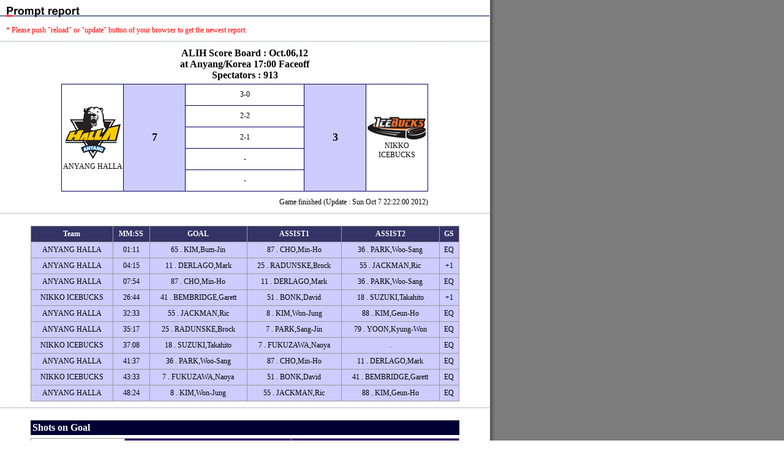

--- FILE ---
content_type: text/html; charset=UTF-8
request_url: https://www.alhockey.com/popup/19/game/prompt34.html
body_size: 15005
content:
<html>
<head>
<title> Asia League Ice Hockey 2012-2013 | Scores / Game Sheet</title>
<style type="text/css">
<!--
body {
	background-image: url(../../images/bg.gif);
	margin-left: 0px;
	margin-top: 0px;
	margin-right: 0px;
	margin-bottom: 0px;
}
.black12 {
	color: #000;
	font-size: 12px;
}
.style1 {
	color: #FF0000;
	font-size: 12px;
}
.black15b {
	font-size: 15px;
	font-weight: bold;
}
.style3 {color: #FFFFFF}
.style4 {font-size: large; font-weight: bold; color: #FFFFFF; }
.style5 {font-size: large; font-weight: bold; color: #FF0000; }
.style6 {font-size: large; font-weight: bold; color: #000000; }
.style8 {color: #FFFFFF; font-weight: bold; }
-->
</style>
<script language="JavaScript" type="text/JavaScript">
<!--



function MM_preloadImages() { //v3.0
  var d=document; if(d.images){ if(!d.MM_p) d.MM_p=new Array();
    var i,j=d.MM_p.length,a=MM_preloadImages.arguments; for(i=0; i<a.length; i++)
    if (a[i].indexOf("#")!=0){ d.MM_p[j]=new Image; d.MM_p[j++].src=a[i];}}
}
//-->
</script>
</head>

<body>
<basefont size="2">
<!-- 1 Asia League Ice Hockey 2012-2013 34 -->
<a name="top"></a>
<img src="../../images/spacer.gif" width="1" height="10">
<table width="799" border="0" cellpadding="0" cellspacing="0" class="black12">
<tr>
<td><img src="../../images/title00.gif" alt="Prompt report" width="799" height="18"><br>
<img src="../../images/spacer.gif" width="1" height="14"><br>
<img src="../../images/spacer.gif" width="10" height="10"><span class="style1">* Please push "reload" or "update" button of your browser to get the newest report.
</span>
<br>
<img src="../../images/spacer.gif" width="1" height="10"><br>
<img src="../../images/dotline799.gif" width="799" height="1"><br>
<img src="../../images/spacer.gif" width="1" height="10"><br>

<table width="799" border="0" cellspacing="0" cellpadding="0">
<tr>
<th align="center">ALIH Score Board : Oct.06,12 <br>
at Anyang/Korea  17:00 Faceoff<br>

Spectators : 913
  
</th>
</tr>
</table>
<img src="../../images/spacer.gif" width="1" height="5">

<table width="599" border="0" align="center" cellpadding="0" cellspacing="1" bgcolor="#000066" class="black12">
<tr height="34">
<td width="100" rowspan="5" align="center" bgcolor="#FFFFFF"><img src="../../images/logo/AHL.gif" alt="ANYANG HALLA"><br>
<span class="style2">ANYANG HALLA</span></td>
<td width="100" rowspan="5" align="center" bgcolor="#CCCCFF" class="style6">7</td>
<td align="center" bgcolor="#FFFFFF">3-0</td>
<td width="100" rowspan="5" align="center" bgcolor="#CCCCFF" class="style6">3</td>
<td width="100" rowspan="5" align="center" bgcolor="#FFFFFF"><img src="../../images/logo/NIB.gif" alt="NIKKO ICEBUCKS"><br>
<span class="style2">NIKKO ICEBUCKS</span></td>
</tr>
<tr height="34">
<td align="center" bgcolor="#FFFFFF">2-2</td>
</tr>
<tr height="34">
<td align="center" bgcolor="#FFFFFF">2-1</td>
</tr>
<tr height="34">
<td align="center" bgcolor="#FFFFFF">-</td>
</tr>
<tr height="34">
<td align="center" bgcolor="#FFFFFF">-</td>
</tr>
</table>

<img src="../../images/spacer.gif" width="1" height="10">
<table width="599" border="0" align="center" cellpadding="0" cellspacing="0" class="black12">
<tr>
<td align="right">
  
  Game finished
  
   (Update : Sun Oct  7 22:22:00 2012)
</td>
</tr>
</table>

<img src="../../images/spacer.gif" width="1" height="10"><br>
<img src="../../images/dotline799.gif" width="799" height="1"><br>
<img src="../../images/spacer.gif" width="1" height="20"><br>

<!-- Goal Assist -->
<table width="700" border="0" align="center" cellpadding="5" cellspacing="1" bgcolor="#999999" class="black12">
<tr bgcolor="#333366">
<th><span class="style3">Team</span></th>
<th><span class="style3">MM:SS</span></th>
<th><span class="style3">GOAL</span></th>
<th><span class="style3">ASSIST1</span></th>
<th><span class="style3">ASSIST2</span></th>
<th><span class="style3">GS</span></th>
</tr>
<tr align="center" bgcolor="#CCCCFF">
<td>ANYANG HALLA</td>
<td>01:11</td>
<td>65 . KIM,Bum-Jin</td>
<td>87 . CHO,Min-Ho</td>
<td>36 . PARK,Woo-Sang</td>
<td>EQ</td>
</tr>
<tr align="center" bgcolor="#CCCCFF">
<td>ANYANG HALLA</td>
<td>04:15</td>
<td>11 . DERLAGO,Mark</td>
<td>25 . RADUNSKE,Brock</td>
<td>55 . JACKMAN,Ric</td>
<td>+1</td>
</tr>
<tr align="center" bgcolor="#CCCCFF">
<td>ANYANG HALLA</td>
<td>07:54</td>
<td>87 . CHO,Min-Ho</td>
<td>11 . DERLAGO,Mark</td>
<td>36 . PARK,Woo-Sang</td>
<td>EQ</td>
</tr>
<tr align="center" bgcolor="#CCCCFF">
<td>NIKKO ICEBUCKS</td>
<td>26:44</td>
<td>41 . BEMBRIDGE,Garett</td>
<td>51 . BONK,David</td>
<td>18 . SUZUKI,Takahito</td>
<td>+1</td>
</tr>
<tr align="center" bgcolor="#CCCCFF">
<td>ANYANG HALLA</td>
<td>32:33</td>
<td>55 . JACKMAN,Ric</td>
<td>8 . KIM,Won-Jung</td>
<td>88 . KIM,Geun-Ho</td>
<td>EQ</td>
</tr>
<tr align="center" bgcolor="#CCCCFF">
<td>ANYANG HALLA</td>
<td>35:17</td>
<td>25 . RADUNSKE,Brock</td>
<td>7 . PARK,Sang-Jin</td>
<td>79 . YOON,Kyung-Won</td>
<td>EQ</td>
</tr>
<tr align="center" bgcolor="#CCCCFF">
<td>NIKKO ICEBUCKS</td>
<td>37:08</td>
<td>18 . SUZUKI,Takahito</td>
<td>7 . FUKUZAWA,Naoya</td>
<td> . </td>
<td>EQ</td>
</tr>
<tr align="center" bgcolor="#CCCCFF">
<td>ANYANG HALLA</td>
<td>41:37</td>
<td>36 . PARK,Woo-Sang</td>
<td>87 . CHO,Min-Ho</td>
<td>11 . DERLAGO,Mark</td>
<td>EQ</td>
</tr>
<tr align="center" bgcolor="#CCCCFF">
<td>NIKKO ICEBUCKS</td>
<td>43:33</td>
<td>7 . FUKUZAWA,Naoya</td>
<td>51 . BONK,David</td>
<td>41 . BEMBRIDGE,Garett</td>
<td>EQ</td>
</tr>
<tr align="center" bgcolor="#CCCCFF">
<td>ANYANG HALLA</td>
<td>48:24</td>
<td>8 . KIM,Won-Jung</td>
<td>55 . JACKMAN,Ric</td>
<td>88 . KIM,Geun-Ho</td>
<td>EQ</td>
</tr>

</table>

<img src="../../images/spacer.gif" width="1" height="10"><br>
<img src="../../images/dotline799.gif" width="799" height="1"><br>
<img src="../../images/spacer.gif" width="1" height="20"><br>
<table width="700" border="0" align="center" cellpadding="3" cellspacing="0">
<tr>
<td bgcolor="#000033"><span class="style8">Shots on Goal</span></td>
</tr>
</table>
<img src="../../images/spacer.gif" width="1" height="5"><br>
<!-- Shots on Goal -->
<table width="700" border="0" align="center" cellpadding="5" cellspacing="1" bordercolor="#999999" bgcolor="#999999" class="black12">
<tr>
<th width="150" bgcolor="#FFFFFF">&nbsp;</th>
<th width="275" align="center" bgcolor="#330066"><span class="style3">ANYANG HALLA</span></th>
<th width="275" align="center" bgcolor="#330066"><span class="style3">NIKKO ICEBUCKS</span></th>
</tr>
<tr>
<td align="center" bgcolor="#000066"><span class="style3">1P</span></td>
<td align="center" bgcolor="#CCCCFF">12</td>
<td align="center" bgcolor="#CCCCFF">8</td>
</tr>
<tr>
<td align="center" bgcolor="#000066"><span class="style3">2P</span></td>
<td align="center" bgcolor="#CCCCFF">13</td>
<td align="center" bgcolor="#CCCCFF">10</td>
</tr>
<tr>
<td align="center" bgcolor="#000066"><span class="style3">3P</span></td>
<td align="center" bgcolor="#CCCCFF">15</td>
<td align="center" bgcolor="#CCCCFF">5</td>
</tr>
<tr>
<td align="center" bgcolor="#000066"><span class="style3">OVT</span></td>
<td align="center" bgcolor="#CCCCFF">&nbsp;</td>
<td align="center" bgcolor="#CCCCFF">&nbsp;</td>
</tr>
<tr>
<td align="center" bgcolor="#000066"><span class="style3">GWS</span></td>
<td align="center" bgcolor="#CCCCFF">&nbsp;</td>
<td align="center" bgcolor="#CCCCFF">&nbsp;</td>
</tr>
<tr>
<td align="center" bgcolor="#000066"><span class="style3">Total</span></td>
<td align="center" bgcolor="#CCCCFF">40</td>
<td align="center" bgcolor="#CCCCFF">23</td>
</tr>
</table>
<!-- Shots on Goal -->
<table width="700" border="0" align="center" cellpadding="0" cellspacing="0" class="black12">
<tr>
<td align="right">(Shots recorded at the end of each period.)</td>
</tr>
</table>
<img src="../../images/spacer.gif" width="1" height="10">
<img src="../../images/dotline799.gif" width="799" height="1"><br>
<img src="../../images/spacer.gif" width="1" height="10"><br>
<table width="779" border="0" align="center" cellpadding="0" cellspacing="0">
<tr>
<td align="right"><a href="#top"><img src="../../images/top_btn.gif" alt="Page Top" width="60" height="14" border="0"></a>
</td>
</tr>
</table>

<!-- Players  -->
<table width="700" border="0" align="center" cellpadding="0" cellspacing="0">
<tr>
<td>
  <table width="345" border="0" cellpadding="5" cellspacing="1" bgcolor="#999999" class="black12">
    <tr bgcolor="#666666">
      <th colspan="3" align="center"><span class="style3">ANYANG HALLA</span></th>
    </tr>
    <tr align="center" bgcolor="#CCCCFF">
      <td>G</td>
      <td></td>
      <td>38 . PARK,Sung-Je</td>
    </tr>
    <tr align="center" bgcolor="#CCCCFF">
      <td>G</td>
      <td></td>
      <td>31 . EUM,Hyun-Seung</td>
    </tr>
    <tr align="center" bgcolor="#CCCCFF">
      <td>D</td>
      <td>A</td>
      <td>55 . JACKMAN,Ric</td>
    </tr>
    <tr align="center" bgcolor="#CCCCFF">
      <td>D</td>
      <td></td>
      <td>96 . KIM,Dong-Hwan</td>
    </tr>
    <tr align="center" bgcolor="#CCCCFF">
      <td>F</td>
      <td></td>
      <td>25 . RADUNSKE,Brock</td>
    </tr>
    <tr align="center" bgcolor="#CCCCFF">
      <td>F</td>
      <td></td>
      <td>88 . KIM,Geun-Ho</td>
    </tr>
    <tr align="center" bgcolor="#CCCCFF">
      <td>F</td>
      <td>A</td>
      <td>8 . KIM,Won-Jung</td>
    </tr>
    <tr align="center" bgcolor="#CCCCFF">
      <td>D</td>
      <td></td>
      <td>61 . LEE,Don-Ku</td>
    </tr>
    <tr align="center" bgcolor="#CCCCFF">
      <td>D</td>
      <td></td>
      <td>65 . KIM,Bum-Jin</td>
    </tr>
    <tr align="center" bgcolor="#CCCCFF">
      <td>F</td>
      <td></td>
      <td>11 . DERLAGO,Mark</td>
    </tr>
    <tr align="center" bgcolor="#CCCCFF">
      <td>F</td>
      <td></td>
      <td>87 . CHO,Min-Ho</td>
    </tr>
    <tr align="center" bgcolor="#CCCCFF">
      <td>F</td>
      <td></td>
      <td>36 . PARK,Woo-Sang</td>
    </tr>
    <tr align="center" bgcolor="#CCCCFF">
      <td>D</td>
      <td></td>
      <td>14 . KIM,Yoon-Hwan</td>
    </tr>
    <tr align="center" bgcolor="#CCCCFF">
      <td>D</td>
      <td></td>
      <td>58 . LEE,Seung-Yup</td>
    </tr>
    <tr align="center" bgcolor="#CCCCFF">
      <td>F</td>
      <td></td>
      <td>10 . JUNG,Byung-Chun</td>
    </tr>
    <tr align="center" bgcolor="#CCCCFF">
      <td>F</td>
      <td></td>
      <td>19 . MUN,Kuk-Hwan</td>
    </tr>
    <tr align="center" bgcolor="#CCCCFF">
      <td>F</td>
      <td></td>
      <td>18 . SIN,Sang-Woo</td>
    </tr>
    <tr align="center" bgcolor="#CCCCFF">
      <td>D</td>
      <td></td>
      <td>71 . KWAK,Hyung-Gi</td>
    </tr>
    <tr align="center" bgcolor="#CCCCFF">
      <td>D</td>
      <td>C</td>
      <td>79 . YOON,Kyung-Won</td>
    </tr>
    <tr align="center" bgcolor="#CCCCFF">
      <td>F</td>
      <td></td>
      <td>77 . KANG,Kyung-Hun</td>
    </tr>
    <tr align="center" bgcolor="#CCCCFF">
      <td>F</td>
      <td></td>
      <td>7 . PARK,Sang-Jin</td>
    </tr>
    <tr align="center" bgcolor="#CCCCFF">
      <td>F</td>
      <td></td>
      <td>21 . LEE,Dong-Min</td>
    </tr>
    <tr align="center" bgcolor="#CCCCFF">
      <td></td>
      <td><%a.player_captain%></td>
      <td> . </td>
    </tr>
    
  </table>
</td>
<td align="right">
  <table width="345" border="0" cellpadding="5" cellspacing="1" bgcolor="#999999" class="black12">
    <tr bgcolor="#666666">
      <th colspan="3" align="center"><span class="style3">NIKKO ICEBUCKS</span></th>
    </tr>
    <tr align="center" bgcolor="#CCCCFF">
      <td>G</td>
      <td></td>
      <td>38 . ONO,Kohei</td>
    </tr>
    <tr align="center" bgcolor="#CCCCFF">
      <td>G</td>
      <td></td>
      <td>29 . ITO,Keisuke</td>
    </tr>
    <tr align="center" bgcolor="#CCCCFF">
      <td>D</td>
      <td></td>
      <td>34 . TAKAHASHI,Junichi</td>
    </tr>
    <tr align="center" bgcolor="#CCCCFF">
      <td>D</td>
      <td></td>
      <td>3 . YAMAGUCHI,Kazuyoshi</td>
    </tr>
    <tr align="center" bgcolor="#CCCCFF">
      <td>F</td>
      <td></td>
      <td>48 . UENO,Hiroki</td>
    </tr>
    <tr align="center" bgcolor="#CCCCFF">
      <td>F</td>
      <td></td>
      <td>51 . BONK,David</td>
    </tr>
    <tr align="center" bgcolor="#CCCCFF">
      <td>F</td>
      <td></td>
      <td>41 . BEMBRIDGE,Garett</td>
    </tr>
    <tr align="center" bgcolor="#CCCCFF">
      <td>D</td>
      <td></td>
      <td>9 . YAMADA,Yuya</td>
    </tr>
    <tr align="center" bgcolor="#CCCCFF">
      <td>D</td>
      <td>A</td>
      <td>8 . ONO,Takayuki</td>
    </tr>
    <tr align="center" bgcolor="#CCCCFF">
      <td>F</td>
      <td></td>
      <td>12 . UCHIYAMA,Tomohiko</td>
    </tr>
    <tr align="center" bgcolor="#CCCCFF">
      <td>F</td>
      <td></td>
      <td>19 . NAKAI,Musashi</td>
    </tr>
    <tr align="center" bgcolor="#CCCCFF">
      <td>F</td>
      <td></td>
      <td>16 . YAKURA,Dean</td>
    </tr>
    <tr align="center" bgcolor="#CCCCFF">
      <td>D</td>
      <td></td>
      <td>11 . McGAULEY,Tyadg</td>
    </tr>
    <tr align="center" bgcolor="#CCCCFF">
      <td>D</td>
      <td></td>
      <td>7 . FUKUZAWA,Naoya</td>
    </tr>
    <tr align="center" bgcolor="#CCCCFF">
      <td>F</td>
      <td></td>
      <td>20 . TONOSAKI,Kei</td>
    </tr>
    <tr align="center" bgcolor="#CCCCFF">
      <td>F</td>
      <td>A</td>
      <td>45 . SETAKA,Tetsuo</td>
    </tr>
    <tr align="center" bgcolor="#CCCCFF">
      <td>F</td>
      <td></td>
      <td>10 . SAITO,Kenta</td>
    </tr>
    <tr align="center" bgcolor="#CCCCFF">
      <td>D</td>
      <td></td>
      <td>6 . SUMIDA,Yosuke</td>
    </tr>
    <tr align="center" bgcolor="#CCCCFF">
      <td>D</td>
      <td></td>
      <td>80 . KATOH,Makoto</td>
    </tr>
    <tr align="center" bgcolor="#CCCCFF">
      <td>F</td>
      <td></td>
      <td>21 . OHMACHI,Noritoshi</td>
    </tr>
    <tr align="center" bgcolor="#CCCCFF">
      <td>F</td>
      <td></td>
      <td>23 . SUZUKI,Yuta</td>
    </tr>
    <tr align="center" bgcolor="#CCCCFF">
      <td>F</td>
      <td>C</td>
      <td>18 . SUZUKI,Takahito</td>
    </tr>
    <tr align="center" bgcolor="#CCCCFF">
      <td></td>
      <td><%b.player_captain%></td>
      <td> . </td>
    </tr>
    
  </table>
</td>
</tr>
</table>
<!-- Players -->
<img src="../../images/spacer.gif" width="1" height="10">
<img src="../../images/dotline799.gif" width="799" height="1"><br>
<img src="../../images/spacer.gif" width="1" height="10"><br>

<table width="779" border="0" align="center" cellpadding="0" cellspacing="0">
<tr>
<td align="right"><a href="#top"><img src="../../images/top_btn.gif" alt="Page Top " width="60" height="14" border="0"></a>
</td>
</tr>
</table>
<img src="../../images/spacer.gif" width="1" height="50"><br>
<table width="799" border="0" cellpadding="0" cellspacing="0" bgcolor="#1A2045">
<tr>
<td align="right"><img src="../../images/copyright.gif" alt="(c) 2004 Asia League Ice Hockey All Rights Reserved." width="278" height="12"></td>
</tr>
</table>

</td>
</tr>
</table>

</body>
</html>
